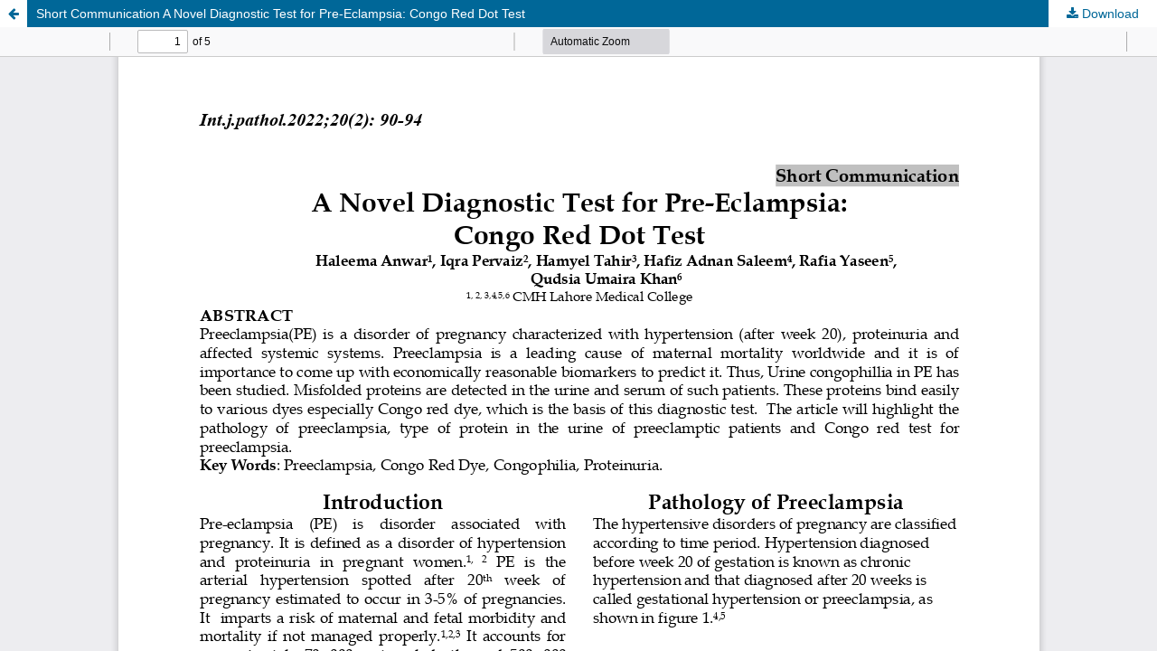

--- FILE ---
content_type: text/html; charset=utf-8
request_url: https://jpathology.com/index.php/OJS/article/view/746/432
body_size: 711
content:
<!DOCTYPE html>
<html lang="en" xml:lang="en">
<head>
	<meta http-equiv="Content-Type" content="text/html; charset=utf-8" />
	<meta name="viewport" content="width=device-width, initial-scale=1.0">
	<title>View of Short Communication A Novel Diagnostic Test for Pre-Eclampsia:  Congo Red Dot Test</title>

	
<meta name="generator" content="Open Journal Systems 3.4.0.5">
	<link rel="stylesheet" href="https://jpathology.com/index.php/OJS/$$$call$$$/page/page/css?name=stylesheet" type="text/css" /><link rel="stylesheet" href="https://jpathology.com/index.php/OJS/$$$call$$$/page/page/css?name=font" type="text/css" /><link rel="stylesheet" href="https://jpathology.com/lib/pkp/styles/fontawesome/fontawesome.css?v=3.4.0.5" type="text/css" />
	<script src="https://jpathology.com/lib/pkp/lib/vendor/components/jquery/jquery.min.js?v=3.4.0.5" type="text/javascript"></script><script src="https://jpathology.com/lib/pkp/lib/vendor/components/jqueryui/jquery-ui.min.js?v=3.4.0.5" type="text/javascript"></script><script src="https://jpathology.com/plugins/themes/default/js/lib/popper/popper.js?v=3.4.0.5" type="text/javascript"></script><script src="https://jpathology.com/plugins/themes/default/js/lib/bootstrap/util.js?v=3.4.0.5" type="text/javascript"></script><script src="https://jpathology.com/plugins/themes/default/js/lib/bootstrap/dropdown.js?v=3.4.0.5" type="text/javascript"></script><script src="https://jpathology.com/plugins/themes/default/js/main.js?v=3.4.0.5" type="text/javascript"></script>
</head>
<body class="pkp_page_article pkp_op_view">

		<header class="header_view">

		<a href="https://jpathology.com/index.php/OJS/article/view/746" class="return">
			<span class="pkp_screen_reader">
									Return to Article Details
							</span>
		</a>

		<a href="https://jpathology.com/index.php/OJS/article/view/746" class="title">
			Short Communication A Novel Diagnostic Test for Pre-Eclampsia:  Congo Red Dot Test
		</a>

		<a href="https://jpathology.com/index.php/OJS/article/download/746/432/1623" class="download" download>
			<span class="label">
				Download
			</span>
			<span class="pkp_screen_reader">
				Download PDF
			</span>
		</a>

	</header>

	<script type="text/javascript">
		// Creating iframe's src in JS instead of Smarty so that EZProxy-using sites can find our domain in $pdfUrl and do their rewrites on it.
		$(document).ready(function() {
			var urlBase = "https://jpathology.com/plugins/generic/pdfJsViewer/pdf.js/web/viewer.html?file=";
			var pdfUrl = "https://jpathology.com/index.php/OJS/article/download/746/432/1623";
			$("#pdfCanvasContainer > iframe").attr("src", urlBase + encodeURIComponent(pdfUrl));
		});
	</script>

	<div id="pdfCanvasContainer" class="galley_view">
				<iframe src="" width="100%" height="100%" style="min-height: 500px;" title="PDF of Short Communication A Novel Diagnostic Test for Pre-Eclampsia:  Congo Red Dot Test" allowfullscreen webkitallowfullscreen></iframe>
	</div>
	
</body>
</html>
